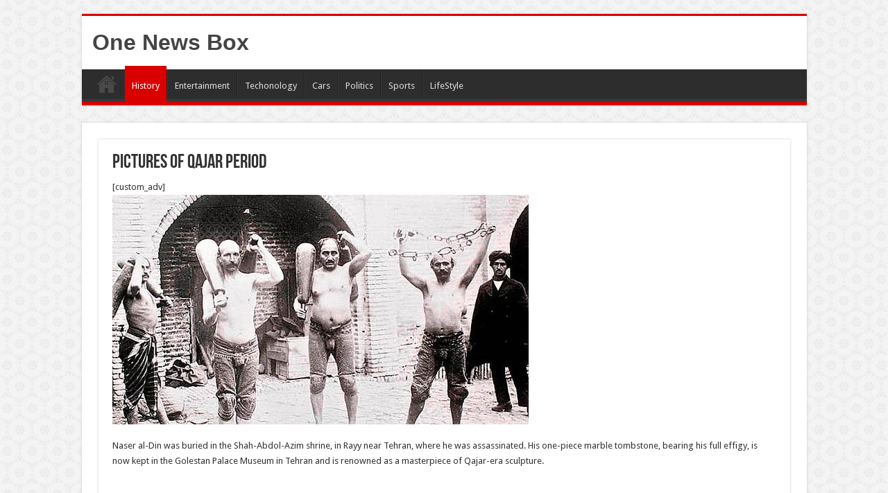

--- FILE ---
content_type: text/html; charset=utf-8
request_url: https://www.google.com/recaptcha/api2/aframe
body_size: 268
content:
<!DOCTYPE HTML><html><head><meta http-equiv="content-type" content="text/html; charset=UTF-8"></head><body><script nonce="2NzF4R8wNKrnQ_03suDXEg">/** Anti-fraud and anti-abuse applications only. See google.com/recaptcha */ try{var clients={'sodar':'https://pagead2.googlesyndication.com/pagead/sodar?'};window.addEventListener("message",function(a){try{if(a.source===window.parent){var b=JSON.parse(a.data);var c=clients[b['id']];if(c){var d=document.createElement('img');d.src=c+b['params']+'&rc='+(localStorage.getItem("rc::a")?sessionStorage.getItem("rc::b"):"");window.document.body.appendChild(d);sessionStorage.setItem("rc::e",parseInt(sessionStorage.getItem("rc::e")||0)+1);localStorage.setItem("rc::h",'1769219656696');}}}catch(b){}});window.parent.postMessage("_grecaptcha_ready", "*");}catch(b){}</script></body></html>